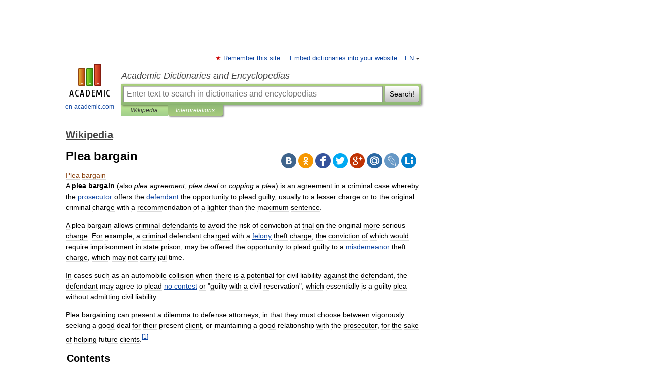

--- FILE ---
content_type: text/html; charset=UTF-8
request_url: https://en-academic.com/dic.nsf/enwiki/14247
body_size: 22330
content:
<!DOCTYPE html>
<html lang="en">
<head>


	<meta http-equiv="Content-Type" content="text/html; charset=utf-8" />
	<title>Plea bargain</title>
	<meta name="Description" content="A plea bargain (also plea agreement, plea deal or copping a plea) is an agreement in a criminal case whereby the prosecutor offers the defendant the opportunity to plead guilty, usually to a lesser charge or to the original criminal charge with a" />
	<!-- type: desktop C: ru  -->
	<meta name="Keywords" content="Plea bargain" />

 
	<!--[if IE]>
	<meta http-equiv="cleartype" content="on" />
	<meta http-equiv="msthemecompatible" content="no"/>
	<![endif]-->

	<meta name="viewport" content="width=device-width, initial-scale=1, minimum-scale=1">

	
	<meta name="rating" content="mature" />
    <meta http-equiv='x-dns-prefetch-control' content='on'>
    <link rel="dns-prefetch" href="https://ajax.googleapis.com">
    <link rel="dns-prefetch" href="https://www.googletagservices.com">
    <link rel="dns-prefetch" href="https://www.google-analytics.com">
    <link rel="dns-prefetch" href="https://pagead2.googlesyndication.com">
    <link rel="dns-prefetch" href="https://ajax.googleapis.com">
    <link rel="dns-prefetch" href="https://an.yandex.ru">
    <link rel="dns-prefetch" href="https://mc.yandex.ru">

    <link rel="preload" href="/images/Logo_en.png"   as="image" >
    <link rel="preload" href="/images/Logo_h_en.png" as="image" >

	<meta property="og:title" content="Plea bargain" />
	<meta property="og:type" content="article" />
	<meta property="og:url" content="https://en-academic.com/dic.nsf/enwiki/14247" />
	<meta property="og:image" content="https://en-academic.com/images/Logo_social_en.png?3" />
	<meta property="og:description" content="A plea bargain (also plea agreement, plea deal or copping a plea) is an agreement in a criminal case whereby the prosecutor offers the defendant the opportunity to plead guilty, usually to a lesser charge or to the original criminal charge with a" />
	<meta property="og:site_name" content="Academic Dictionaries and Encyclopedias" />
	<link rel="search" type="application/opensearchdescription+xml" title="Academic Dictionaries and Encyclopedias" href="//en-academic.com/dicsearch.xml" />
	<meta name="ROBOTS" content="ALL" />
	<link rel="next" href="https://en-academic.com/dic.nsf/enwiki/14248" />
	<link rel="prev" href="https://en-academic.com/dic.nsf/enwiki/14246" />
	<link rel="TOC" href="https://en-academic.com/contents.nsf/enwiki/" />
	<link rel="index" href="https://en-academic.com/contents.nsf/enwiki/" />
	<link rel="contents" href="https://en-academic.com/contents.nsf/enwiki/" />
	<link rel="canonical" href="https://en-academic.com/dic.nsf/enwiki/14247" />

<!-- d/t desktop  -->

<!-- script async="async" src="https://www.googletagservices.com/tag/js/gpt.js"></script  -->
<script async="async" src="https://securepubads.g.doubleclick.net/tag/js/gpt.js"></script>

<script async type="text/javascript" src="//s.luxcdn.com/t/229742/360_light.js"></script>





<!-- +++++ ab_flag=1 fa_flag=2 +++++ -->

<style type="text/css">
div.hidden,#sharemenu,div.autosuggest,#contextmenu,#ad_top,#ad_bottom,#ad_right,#ad_top2,#restrictions,#footer ul + div,#TerminsNavigationBar,#top-menu,#lang,#search-tabs,#search-box .translate-lang,#translate-arrow,#dic-query,#logo img.h,#t-direction-head,#langbar,.smm{display:none}p,ul{list-style-type:none;margin:0 0 15px}ul li{margin-bottom:6px}.content ul{list-style-type:disc}*{padding:0;margin:0}html,body{height:100%}body{padding:0;margin:0;color:#000;font:14px Helvetica,Arial,Tahoma,sans-serif;background:#fff;line-height:1.5em}a{color:#0d44a0;text-decoration:none}h1{font-size:24px;margin:0 0 18px}h2{font-size:20px;margin:0 0 14px}h3{font-size:16px;margin:0 0 10px}h1 a,h2 a{color:#454545!important}#page{margin:0 auto}#page{min-height:100%;position:relative;padding-top:105px}#page{width:720px;padding-right:330px}* html #page{height:100%}#header{position:relative;height:122px}#logo{float:left;margin-top:21px;width:125px}#logo a.img{width:90px;margin:0 0 0 16px}#logo a.img.logo-en{margin-left:13px}#logo a{display:block;font-size:12px;text-align:center;word-break:break-all}#site-title{padding-top:35px;margin:0 0 5px 135px}#site-title a{color:#000;font-size:18px;font-style:italic;display:block;font-weight:400}#search-box{margin-left:135px;border-top-right-radius:3px;border-bottom-right-radius:3px;padding:4px;position:relative;background:#abcf7e;min-height:33px}#search-box.dic{background:#896744}#search-box table{border-spacing:0;border-collapse:collapse;width:100%}#search-box table td{padding:0;vertical-align:middle}#search-box table td:first-child{padding-right:3px}#search-box table td:last-child{width:1px}#search-query,#dic-query,.translate-lang{padding:6px;font-size:16px;height:18px;border:1px solid #949494;width:100%;box-sizing:border-box;height:32px;float:none;margin:0;background:white;float:left;border-radius:0!important}#search-button{width:70px;height:32px;text-align:center;border:1px solid #7a8e69;border-radius:3px;background:#e0e0e0}#search-tabs{display:block;margin:0 15px 0 135px;padding:0;list-style-type:none}#search-tabs li{float:left;min-width:70px;max-width:140px;padding:0 15px;height:23px;line-height:23px;background:#bde693;text-align:center;margin-right:1px}#search-box.dic + #search-tabs li{background:#C9A784}#search-tabs li:last-child{border-bottom-right-radius:3px}#search-tabs li a{color:#353535;font-style:italic;font-size:12px;display:block;white-space:nowrap;text-overflow:ellipsis;overflow:hidden}#search-tabs li.active{height:22px;line-height:23px;position:relative;background:#abcf7e;border-bottom-left-radius:3px;border-bottom-right-radius:3px}#search-box.dic + #search-tabs li.active{background:#896744}#search-tabs li.active a{color:white}#content{clear:both;margin:30px 0;padding-left:15px}#content a{text-decoration:underline}#content .breadcrumb{margin-bottom:20px}#search_sublinks,#search_links{margin-bottom:8px;margin-left:-8px}#search_sublinks a,#search_links a{padding:3px 8px 1px;border-radius:2px}#search_sublinks a.active,#search_links a.active{color:#000 !important;background:#bde693;text-decoration:none!important}.term{color:saddlebrown}@media(max-width:767px){.hideForMobile{display:none}#header{height:auto}#page{padding:5px;width:auto}#logo{float:none;width:144px;text-align:left;margin:0;padding-top:5px}#logo a{height:44px;overflow:hidden;text-align:left}#logo img.h{display:initial;width:144px;height:44px}#logo img.v{display:none}#site-title{padding:0;margin:10px 0 5px}#search-box,#search-tabs{clear:both;margin:0;width:auto;padding:4px}#search-box.translate #search-query{width:100%;margin-bottom:4px}#search-box.translate #td-search{overflow:visible;display:table-cell}ul#search-tabs{white-space:nowrap;margin-top:5px;overflow-x:auto;overflow-y:hidden}ul#search-tabs li,ul#search-tabs li.active{background:none!important;box-shadow:none;min-width:0;padding:0 5px;float:none;display:inline-block}ul#search-tabs li a{border-bottom:1px dashed green;font-style:normal;color:green;font-size:16px}ul#search-tabs li.active a{color:black;border-bottom-color:white;font-weight:700}ul#search-tabs li a:hover,ul#search-tabs li.active a:hover{color:black}#content{margin:15px 0}.h250{height:280px;max-height:280px;overflow:hidden;margin:25px 0 25px 0}
}</style>

	<link rel="shortcut icon" href="https://en-academic.com/favicon.ico" type="image/x-icon" sizes="16x16" />
	<link rel="shortcut icon" href="https://en-academic.com/images/icon.ico" type="image/x-icon" sizes="32x32" />
    <link rel="shortcut icon" href="https://en-academic.com/images/icon.ico" type="image/x-icon" sizes="48x48" />
    
    <link rel="icon" type="image/png" sizes="16x16" href="/images/Logo_16x16_transparent.png" />
    <link rel="icon" type="image/png" sizes="32x32" href="/images/Logo_32x32_transparent.png" />
    <link rel="icon" type="image/png" sizes="48x48" href="/images/Logo_48x48_transparent.png" />
    <link rel="icon" type="image/png" sizes="64x64" href="/images/Logo_64x64_transparent.png" />
    <link rel="icon" type="image/png" sizes="128x128" href="/images/Logo_128x128_transparent.png" />

    <link rel="apple-touch-icon" sizes="57x57"   href="/images/apple-touch-icon-57x57.png" />
    <link rel="apple-touch-icon" sizes="60x60"   href="/images/apple-touch-icon-60x60.png" />
    <link rel="apple-touch-icon" sizes="72x72"   href="/images/apple-touch-icon-72x72.png" />
    <link rel="apple-touch-icon" sizes="76x76"   href="/images/apple-touch-icon-76x76.png" />
    <link rel="apple-touch-icon" sizes="114x114" href="/images/apple-touch-icon-114x114.png" />
    <link rel="apple-touch-icon" sizes="120x120" href="/images/apple-touch-icon-120x120.png" />
  
    <!-- link rel="mask-icon" href="/images/safari-pinned-tab.svg" color="#5bbad5" -->
    <meta name="msapplication-TileColor" content="#00aba9" />
    <meta name="msapplication-config" content="/images/browserconfig.xml" />
    <meta name="theme-color" content="#ffffff" />

    <meta name="apple-mobile-web-app-capable" content="yes" />
    <meta name="apple-mobile-web-app-status-bar-style" content="black /">


<script type="text/javascript">
  (function(i,s,o,g,r,a,m){i['GoogleAnalyticsObject']=r;i[r]=i[r]||function(){
  (i[r].q=i[r].q||[]).push(arguments)},i[r].l=1*new Date();a=s.createElement(o),
  m=s.getElementsByTagName(o)[0];a.async=1;a.src=g;m.parentNode.insertBefore(a,m)
  })(window,document,'script','//www.google-analytics.com/analytics.js','ga');

  ga('create', 'UA-2754246-1', 'auto');
  ga('require', 'displayfeatures');

  ga('set', 'dimension1', 'Общая информация');
  ga('set', 'dimension2', 'article');
  ga('set', 'dimension3', '0');

  ga('send', 'pageview');

</script>


<script type="text/javascript">
	if(typeof(console) == 'undefined' ) console = {};
	if(typeof(console.log) == 'undefined' ) console.log = function(){};
	if(typeof(console.warn) == 'undefined' ) console.warn = function(){};
	if(typeof(console.error) == 'undefined' ) console.error = function(){};
	if(typeof(console.time) == 'undefined' ) console.time = function(){};
	if(typeof(console.timeEnd) == 'undefined' ) console.timeEnd = function(){};
	Academic = {};
	Academic.sUserLanguage = 'en';
	Academic.sDomainURL = 'https://en-academic.com/dic.nsf/enwiki/';
	Academic.sMainDomainURL = '//dic.academic.ru/';
	Academic.sTranslateDomainURL = '//translate.en-academic.com/';
	Academic.deviceType = 'desktop';
		Academic.sDictionaryId = 'enwiki';
		Academic.Lang = {};
	Academic.Lang.sTermNotFound = 'The term wasn\'t found'; 
</script>


<!--  Вариокуб -->
<script type="text/javascript">
    (function(e, x, pe, r, i, me, nt){
    e[i]=e[i]||function(){(e[i].a=e[i].a||[]).push(arguments)},
    me=x.createElement(pe),me.async=1,me.src=r,nt=x.getElementsByTagName(pe)[0],me.addEventListener("error",function(){function cb(t){t=t[t.length-1],"function"==typeof t&&t({flags:{}})};Array.isArray(e[i].a)&&e[i].a.forEach(cb);e[i]=function(){cb(arguments)}}),nt.parentNode.insertBefore(me,nt)})
    (window, document, "script", "https://abt.s3.yandex.net/expjs/latest/exp.js", "ymab");

    ymab("metrika.70309897", "init"/*, {clientFeatures}, {callback}*/);
    ymab("metrika.70309897", "setConfig", {enableSetYmUid: true});
</script>





</head>
<body>

<div id="ad_top">
<!-- top bnr -->
<div class="banner" style="max-height: 90px; overflow: hidden; display: inline-block;">


<div class="EAC_ATF_970"></div>

</div> <!-- top banner  -->




</div>
	<div id="page"  >








			<div id="header">
				<div id="logo">
					<a href="//en-academic.com">
						<img src="//en-academic.com/images/Logo_en.png" class="v" alt="en-academic.com" width="88" height="68" />
						<img src="//en-academic.com/images/Logo_h_en.png" class="h" alt="en-academic.com" width="144" height="44" />
						<br />
						en-academic.com					</a>
				</div>
					<ul id="top-menu">
						<li id="lang">
							<a href="#" class="link">EN</a>

							<ul id="lang-menu">

							<li><a href="//dic.academic.ru">RU</a></li>
<li><a href="//de-academic.com">DE</a></li>
<li><a href="//es-academic.com">ES</a></li>
<li><a href="//fr-academic.com">FR</a></li>
							</ul>
						</li>
						<!--li><a class="android" href="//dic.academic.ru/android.php">Android версия</a></li-->
						<!--li><a class="apple" href="//dic.academic.ru/apple.php">iPhone/iPad версия</a></li-->
						<li><a class="add-fav link" href="#" onClick="add_favorite(this);">Remember this site</a></li>
						<li><a href="//partners.academic.ru/partner_proposal.php" target="_blank">Embed dictionaries into your website</a></li>
						<!--li><a href="#">Forum</a></li-->
					</ul>
					<h2 id="site-title">
						<a href="//en-academic.com">Academic Dictionaries and Encyclopedias</a>
					</h2>

					<div id="search-box">
						<form action="/searchall.php" method="get" name="formSearch">

<table><tr><td id="td-search">

							<input type="text" name="SWord" id="search-query" required
							value=""
							title="Enter text to search in dictionaries and encyclopedias" placeholder="Enter text to search in dictionaries and encyclopedias"
							autocomplete="off">


<div class="translate-lang">
	<select name="from" id="translateFrom">
				<option value="xx">Все языки</option><option value="ru">Русский</option><option value="en" selected>Английский</option><option value="fr">Французский</option><option value="de">Немецкий</option><option value="es">Испанский</option><option disabled>────────</option><option value="gw">Alsatian</option><option value="al">Altaic</option><option value="ar">Arabic</option><option value="an">Aragonese</option><option value="hy">Armenian</option><option value="rp">Aromanian</option><option value="at">Asturian</option><option value="ay">Aymara</option><option value="az">Azerbaijani</option><option value="bb">Bagobo</option><option value="ba">Bashkir</option><option value="eu">Basque</option><option value="be">Belarusian</option><option value="bg">Bulgarian</option><option value="bu">Buryat</option><option value="ca">Catalan</option><option value="ce">Chechen</option><option value="ck">Cherokee</option><option value="cn">Cheyenne</option><option value="zh">Chinese</option><option value="cv">Chuvash</option><option value="ke">Circassian</option><option value="cr">Cree</option><option value="ct">Crimean Tatar language</option><option value="hr">Croatian</option><option value="cs">Czech</option><option value="da">Danish</option><option value="dl">Dolgan</option><option value="nl">Dutch</option><option value="mv">Erzya</option><option value="eo">Esperanto</option><option value="et">Estonian</option><option value="ev">Evenki</option><option value="fo">Faroese</option><option value="fi">Finnish</option><option value="ka">Georgian</option><option value="el">Greek</option><option value="gn">Guaraní</option><option value="ht">Haitian</option><option value="he">Hebrew</option><option value="hi">Hindi</option><option value="hs">Hornjoserbska</option><option value="hu">Hungarian</option><option value="is">Icelandic</option><option value="uu">Idioma urrumano</option><option value="id">Indonesian</option><option value="in">Ingush</option><option value="ik">Inupiaq</option><option value="ga">Irish</option><option value="it">Italian</option><option value="ja">Japanese</option><option value="kb">Kabyle</option><option value="kc">Karachay</option><option value="kk">Kazakh</option><option value="km">Khmer</option><option value="go">Klingon</option><option value="kv">Komi</option><option value="mm">Komi</option><option value="ko">Korean</option><option value="kp">Kumyk</option><option value="ku">Kurdish</option><option value="ky">Kyrgyz</option><option value="ld">Ladino</option><option value="la">Latin</option><option value="lv">Latvian</option><option value="ln">Lingala</option><option value="lt">Lithuanian</option><option value="jb">Lojban</option><option value="lb">Luxembourgish</option><option value="mk">Macedonian</option><option value="ms">Malay</option><option value="ma">Manchu</option><option value="mi">Māori</option><option value="mj">Mari</option><option value="mu">Maya</option><option value="mf">Moksha</option><option value="mn">Mongolian</option><option value="mc">Mycenaean</option><option value="nu">Nahuatl</option><option value="og">Nogai</option><option value="se">Northern Sami</option><option value="no">Norwegian</option><option value="cu">Old Church Slavonic</option><option value="pr">Old Russian</option><option value="oa">Orok</option><option value="os">Ossetian</option><option value="ot">Ottoman Turkish</option><option value="pi">Pāli</option><option value="pa">Panjabi</option><option value="pm">Papiamento</option><option value="fa">Persian</option><option value="pl">Polish</option><option value="pt">Portuguese</option><option value="qu">Quechua</option><option value="qy">Quenya</option><option value="ro">Romanian, Moldavian</option><option value="sa">Sanskrit</option><option value="gd">Scottish Gaelic</option><option value="sr">Serbian</option><option value="cj">Shor</option><option value="sz">Silesian</option><option value="sk">Slovak</option><option value="sl">Slovene</option><option value="sx">Sumerian</option><option value="sw">Swahili</option><option value="sv">Swedish</option><option value="tl">Tagalog</option><option value="tg">Tajik</option><option value="tt">Tatar</option><option value="th">Thai</option><option value="bo">Tibetan Standard</option><option value="tf">Tofalar</option><option value="tr">Turkish</option><option value="tk">Turkmen</option><option value="tv">Tuvan</option><option value="tw">Twi</option><option value="ud">Udmurt</option><option value="ug">Uighur</option><option value="uk">Ukrainian</option><option value="ur">Urdu</option><option value="uz">Uzbek</option><option value="vp">Veps</option><option value="vi">Vietnamese</option><option value="wr">Waray</option><option value="cy">Welsh</option><option value="sh">Yakut</option><option value="yi">Yiddish</option><option value="yo">Yoruba</option><option value="ya">Yupik</option>	</select>
</div>
<div id="translate-arrow"><a>&nbsp;</a></div>
<div class="translate-lang">
	<select name="to" id="translateOf">
				<option value="xx" selected>Все языки</option><option value="ru">Русский</option><option value="en">Английский</option><option value="fr">Французский</option><option value="de">Немецкий</option><option value="es">Испанский</option><option disabled>────────</option><option value="af">Afrikaans</option><option value="sq">Albanian</option><option value="ar">Arabic</option><option value="hy">Armenian</option><option value="az">Azerbaijani</option><option value="eu">Basque</option><option value="bg">Bulgarian</option><option value="ca">Catalan</option><option value="ch">Chamorro</option><option value="ck">Cherokee</option><option value="zh">Chinese</option><option value="cv">Chuvash</option><option value="hr">Croatian</option><option value="cs">Czech</option><option value="da">Danish</option><option value="nl">Dutch</option><option value="mv">Erzya</option><option value="et">Estonian</option><option value="fo">Faroese</option><option value="fi">Finnish</option><option value="ka">Georgian</option><option value="el">Greek</option><option value="ht">Haitian</option><option value="he">Hebrew</option><option value="hi">Hindi</option><option value="hu">Hungarian</option><option value="is">Icelandic</option><option value="id">Indonesian</option><option value="ga">Irish</option><option value="it">Italian</option><option value="ja">Japanese</option><option value="kk">Kazakh</option><option value="go">Klingon</option><option value="ko">Korean</option><option value="ku">Kurdish</option><option value="la">Latin</option><option value="lv">Latvian</option><option value="lt">Lithuanian</option><option value="mk">Macedonian</option><option value="ms">Malay</option><option value="mt">Maltese</option><option value="mi">Māori</option><option value="mj">Mari</option><option value="mf">Moksha</option><option value="mn">Mongolian</option><option value="no">Norwegian</option><option value="cu">Old Church Slavonic</option><option value="pr">Old Russian</option><option value="pi">Pāli</option><option value="pm">Papiamento</option><option value="fa">Persian</option><option value="pl">Polish</option><option value="pt">Portuguese</option><option value="qy">Quenya</option><option value="ro">Romanian, Moldavian</option><option value="sr">Serbian</option><option value="sk">Slovak</option><option value="sl">Slovene</option><option value="sw">Swahili</option><option value="sv">Swedish</option><option value="tl">Tagalog</option><option value="ta">Tamil</option><option value="tt">Tatar</option><option value="th">Thai</option><option value="tr">Turkish</option><option value="ud">Udmurt</option><option value="ug">Uighur</option><option value="uk">Ukrainian</option><option value="ur">Urdu</option><option value="vi">Vietnamese</option><option value="yo">Yoruba</option>	</select>
</div>
<input type="hidden" name="did" id="did-field" value="enwiki" />
<input type="hidden" id="search-type" name="stype" value="" />

</td><td>

							<button id="search-button">Search!</button>

</td></tr></table>

						</form>

						<input type="text" name="dic_query" id="dic-query"
						title="interactive contents" placeholder="interactive contents"
						autocomplete="off" >


					</div>
				  <ul id="search-tabs">
    <li data-search-type="-1" id="thisdic" ><a href="#" onclick="return false;">Wikipedia</a></li>
    <li data-search-type="0" id="interpretations" class="active"><a href="#" onclick="return false;">Interpretations</a></li>
  </ul>
				</div>

	
<div id="ad_top2"></div>	
			<div id="content">

  
  				<div itemscope itemtype="http://data-vocabulary.org/Breadcrumb" style="clear: both;">
  				<h2 class="breadcrumb"><a href="/contents.nsf/enwiki/" itemprop="url"><span itemprop="title">Wikipedia</span></a>
  				</h2>
  				</div>
  				<div class="content" id="selectable-content">
  					<div class="title" id="TerminTitle"> <!-- ID нужен для того, чтобы спозиционировать Pluso -->
  						<h1>Plea bargain</h1>
  
  </div><div id="search_links">  					</div>
  
  <ul class="smm">
  <li class="vk"><a onClick="share('vk'); return false;" href="#"></a></li>
  <li class="ok"><a onClick="share('ok'); return false;" href="#"></a></li>
  <li class="fb"><a onClick="share('fb'); return false;" href="#"></a></li>
  <li class="tw"><a onClick="share('tw'); return false;" href="#"></a></li>
  <li class="gplus"><a onClick="share('g+'); return false;" href="#"></a></li>
  <li class="mailru"><a onClick="share('mail.ru'); return false;" href="#"></a></li>
  <li class="lj"><a onClick="share('lj'); return false;" href="#"></a></li>
  <li class="li"><a onClick="share('li'); return false;" href="#"></a></li>
</ul>
<div id="article"><dl>
<div itemscope itemtype="http://webmaster.yandex.ru/vocabularies/enc-article.xml">

               <dt itemprop="title" class="term" lang="en">Plea bargain</dt>

               <dd itemprop="content" class="descript" lang="en">
			
			
						
						
			
			
								
								
				
				
																
								
				<div lang="en" dir="ltr" class="mw-content-ltr"><p>A <b>plea bargain</b> (also <i>plea agreement</i>, <i>plea deal</i> or <i>copping a plea</i>) is an agreement in a criminal case whereby the <a href="247850">prosecutor</a> offers the <a href="5170">defendant</a> the opportunity to plead guilty, usually to a lesser charge or to the original criminal charge with a recommendation of a lighter than the maximum sentence.</p>
<p>A plea bargain allows criminal defendants to avoid the risk of conviction at trial on the original more serious charge. For example, a criminal defendant charged with a <a href="6683">felony</a> theft charge, the conviction of which would require imprisonment in state prison, may be offered the opportunity to plead guilty to a <a href="12492">misdemeanor</a> theft charge, which may not carry jail time.</p>
<p>In cases such as an automobile collision when there is a potential for civil liability against the defendant, the defendant may agree to plead <a href="13236">no contest</a> or "guilty with a civil reservation", which essentially is a guilty plea without admitting civil liability.</p>
<p>Plea bargaining can present a dilemma to defense attorneys, in that they must choose between vigorously seeking a good deal for their present client, or maintaining a good relationship with the prosecutor, for the sake of helping future clients.<sup id="cite_ref-0" class="reference"><a href="#cite_note-0"><span>[</span>1<span>]</span></a></sup></p>
<table id="toc" class="toc">
<tr>
<td style="text-align: left;">
<div id="toctitle">
<h2>Contents</h2>
</div>
<ul>
<li class="toclevel-1 tocsection-1"><a href="#Types"><span class="tocnumber">1</span> <span class="toctext">Types</span></a></li>
<li class="toclevel-1 tocsection-2"><a href="#Controversy"><span class="tocnumber">2</span> <span class="toctext">Controversy</span></a></li>
<li class="toclevel-1 tocsection-3"><a href="#Usage_in_common_law_countries"><span class="tocnumber">3</span> <span class="toctext">Usage in common law countries</span></a>
<ul>
<li class="toclevel-2 tocsection-4"><a href="#United_States"><span class="tocnumber">3.1</span> <span class="toctext">United States</span></a></li>
<li class="toclevel-2 tocsection-5"><a href="#Canada"><span class="tocnumber">3.2</span> <span class="toctext">Canada</span></a></li>
<li class="toclevel-2 tocsection-6"><a href="#India"><span class="tocnumber">3.3</span> <span class="toctext">India</span></a></li>
<li class="toclevel-2 tocsection-7"><a href="#Pakistan"><span class="tocnumber">3.4</span> <span class="toctext">Pakistan</span></a></li>
<li class="toclevel-2 tocsection-8"><a href="#Other_common_law_jurisdictions"><span class="tocnumber">3.5</span> <span class="toctext">Other common law jurisdictions</span></a></li>
</ul>
</li>
<li class="toclevel-1 tocsection-9"><a href="#Use_in_civil_law_countries"><span class="tocnumber">4</span> <span class="toctext">Use in civil law countries</span></a>
<ul>
<li class="toclevel-2 tocsection-10"><a href="#Central_African_Republic"><span class="tocnumber">4.1</span> <span class="toctext">Central African Republic</span></a></li>
<li class="toclevel-2 tocsection-11"><a href="#Estonia"><span class="tocnumber">4.2</span> <span class="toctext">Estonia</span></a></li>
<li class="toclevel-2 tocsection-12"><a href="#France"><span class="tocnumber">4.3</span> <span class="toctext">France</span></a></li>
<li class="toclevel-2 tocsection-13"><a href="#Georgia"><span class="tocnumber">4.4</span> <span class="toctext">Georgia</span></a></li>
<li class="toclevel-2 tocsection-14"><a href="#Germany"><span class="tocnumber">4.5</span> <span class="toctext">Germany</span></a></li>
<li class="toclevel-2 tocsection-15"><a href="#Italy"><span class="tocnumber">4.6</span> <span class="toctext">Italy</span></a></li>
<li class="toclevel-2 tocsection-16"><a href="#Poland"><span class="tocnumber">4.7</span> <span class="toctext">Poland</span></a></li>
</ul>
</li>
<li class="toclevel-1 tocsection-17"><a href="#References"><span class="tocnumber">5</span> <span class="toctext">References</span></a></li>
<li class="toclevel-1 tocsection-18"><a href="#External_links"><span class="tocnumber">6</span> <span class="toctext">External links</span></a></li>
</ul>
</td>
</tr>
</table>
<h2> <span class="mw-headline" id="Types">Types</span></h2>
<p>In <b>charge bargaining</b>, defendants plead guilty to a less serious crime than the original charge. In <b>count bargaining</b>, they plead guilty to a subset of multiple original charges. In <b>sentence bargaining</b>, they plead guilty agreeing in advance what sentence will be given; however, this sentence can still be denied by the judge. In <b>fact bargaining</b>, defendants plead guilty pursuant to an agreement in which the prosecutor stipulates to certain facts that will affect how the defendant is punished under the sentencing guidelines.</p>
<h2> <span class="mw-headline" id="Controversy">Controversy</span></h2>
<p>Plea bargaining is criticized, particularly outside the United States, on the grounds that its close relationship with rewards, threats and coercion potentially endangers the correct legal outcome.<sup id="cite_ref-1" class="reference"><a href="#cite_note-1"><span>[</span>2<span>]</span></a></sup> Coercive plea bargaining has been criticized on the grounds that it infringes an individual's rights under Article 8 of the <a href="5762">European Convention on Human Rights</a>, incorporated in the UK's <a href="342914">Human Rights Act 1998</a>.<sup id="cite_ref-2" class="reference"><a href="#cite_note-2"><span>[</span>3<span>]</span></a></sup></p>
<p>In the 1991 book <i>Presumed Guilty: When Innocent People Are Wrongly Convicted</i>, author Martin Yant discusses the use of coercion in plea bargaining. (p.&#160;172)</p>
<blockquote>
<p>Even when the charges are more serious, prosecutors often can still bluff defense attorneys and their clients into pleading guilty to a lesser offense. As a result, people who might have been acquitted because of lack of evidence, but also who are in fact truly innocent, will often plead guilty to the charge. Why? In a word, fear. And the more numerous and serious the charges, studies have shown, the greater the fear. That explains why prosecutors sometimes seem to file every charge imaginable against defendants.</p>
</blockquote>
<p>The theoretical work based on the <a href="27906">prisoner's dilemma</a> is one reason that, in many countries, plea bargaining is forbidden. Often, precisely the prisoner's dilemma scenario applies: it is in the interest of both suspects to confess and testify against the other suspect, irrespective of the innocence of the accused. Arguably, the worst case is when only one party is guilty: here, the innocent one is unlikely to confess, while the guilty one is likely to confess and testify against the innocent.</p>
<p>Another argument against plea bargaining is that it may not actually reduce the costs of administering justice. For example, if a prosecutor has only a 25% chance of winning his case and sending the defendant away to prison for 10 years, he may make a plea agreement for a sentence of one year; but if plea bargaining is unavailable, a prosecutor may drop the case completely.<sup id="cite_ref-3" class="reference"><a href="#cite_note-3"><span>[</span>4<span>]</span></a></sup></p>
<p>Agency problems sometimes arise in plea bargaining in that although the prosecutor represents the people and the defense attorney represents the defendant, these agents' goals may be far from congruent with those of their principals. Moreover, prosecutors and defense attorneys often view each other as colleagues and generally wish to maintain good relations with one another. A defense attorney often receives a flat fee or in any event will not receive enough additional money if he goes to trial to cover the costs of doing so; this can create an incentive to plea bargain, even at the expense of the defense attorney's client's interests.</p>
<p>On the other hand, the prosecutor may wish to maintain a high <a href="11576181">conviction rate</a> and avoid losing high-profile trials; thus, settling a case by plea bargain may further his interests, even if the resulting sentence would not effectively deter crime.<sup id="cite_ref-4" class="reference"><a href="#cite_note-4"><span>[</span>5<span>]</span></a></sup></p>
<p>Plea bargaining has been defended as a voluntary exchange that leaves both parties better off, in that defendants have many procedural and substantive rights, but by pleading guilty, defendants sell these rights to the prosecutor, receiving concessions that they esteem more highly than the rights surrendered.<sup id="cite_ref-5" class="reference"><a href="#cite_note-5"><span>[</span>6<span>]</span></a></sup> It has been argued that plea bargaining benefits society by ensuring that the guilty are not acquitted.<sup id="cite_ref-6" class="reference"><a href="#cite_note-6"><span>[</span>7<span>]</span></a></sup></p>
<h2> <span class="mw-headline" id="Usage_in_common_law_countries">Usage in common law countries</span></h2>
<h3> <span class="mw-headline" id="United_States">United States</span></h3>
<div class="rellink relarticle mainarticle">Main article: Plea bargaining in the United States</div>
<p>Plea bargaining is a significant part of the criminal justice system in the United States; the vast majority (roughly 90%)<sup id="cite_ref-7" class="reference"><a href="#cite_note-7"><span>[</span>8<span>]</span></a></sup> of criminal cases in the United States are settled by plea bargain rather than by a <a href="9840">jury trial</a>.<sup id="cite_ref-8" class="reference"><a href="#cite_note-8"><span>[</span>9<span>]</span></a></sup><sup id="cite_ref-9" class="reference"><a href="#cite_note-9"><span>[</span>10<span>]</span></a></sup> Plea bargains are subject to the approval of the court, and different States and jurisdictions have different rules. The <a href="618729">Federal Sentencing Guidelines</a> are followed in federal cases and have been created to ensure a standard of uniformity in all cases decided in the federal courts. A two- or three-level offense level reduction is usually available for those who accept responsibility by not holding the prosecution to the burden of proving its case; this usually amounts to a complete sentence reduction.<sup id="cite_ref-10" class="reference"><a href="#cite_note-10"><span>[</span>11<span>]</span></a></sup></p>
<p>The <a href="1294521">Federal Rules of Criminal Procedure</a> provide for two main types of plea agreements. An 11(c)(1)(B) agreement does not bind the court; the prosecutor's recommendation is merely advisory, and the defendant cannot withdraw his plea if the court decides to impose a sentence other than what was stipulated in the agreement. An 11(c)(1)(C) agreement, however, binds the court once the court accepts the agreement. When such an agreement is proposed, the court can reject it if it disagrees with the proposed sentence, in which case the defendant has an opportunity to withdraw his plea.<sup id="cite_ref-11" class="reference"><a href="#cite_note-11"><span>[</span>12<span>]</span></a></sup></p>
<p>Plea bargains are so common in the <a href="4792937">Superior Courts of California</a> that the <a href="9958328">Judicial Council of California</a> has published an optional seven-page form (containing all mandatory advisements required by federal and state law) to help prosecutors and defense attorneys reduce such bargains into written plea agreements.<sup id="cite_ref-12" class="reference"><a href="#cite_note-12"><span>[</span>13<span>]</span></a></sup></p>
<p>Several features of the American justice system tend to promote plea bargaining. The adversarial nature of the system puts judges in a passive role, in which they have independent access to information with which to assess the strength of the case against the defendant. The parties thus can control the outcome of the case by exercising their rights or bargaining them away.</p>
<p>The lack of <a href="11569819">compulsory prosecution</a> also gives prosecutors greater discretion as well as the inability of crime victims to mount a <a href="8337994">private prosecution</a> and their limited ability to influence plea agreements.<sup id="cite_ref-13" class="reference"><a href="#cite_note-13"><span>[</span>14<span>]</span></a></sup></p>
<h3> <span class="mw-headline" id="Canada">Canada</span></h3>
<p>In <a href="2489574">Canada</a>, the courts always have the final say with regards to sentencing. Nevertheless, plea bargaining has become an accepted part of the criminal justice system although judges and Crown attorneys are often reluctant to refer to it as such. In most Canadian criminal proceedings, the Crown has the ability to recommend a lighter sentence than it would seek following a guilty verdict in exchange for a guilty plea.</p>
<p>Like other common law jurisdictions, the Crown can also agree to withdraw some charges against the defendant in exchange for a guilty plea. This has become standard procedure for certain offences such as impaired driving. Note that in the case of <a href="530119">hybrid offences</a>, the Crown must make a binding decision as to whether to proceed summarily or <a href="9079">by indictment</a> prior to the defendant making his or her plea. If the Crown elects to proceed summarily and the defendant then pleads not guilty, the Crown cannot change its election. Therefore, the Crown is not in a position to offer to proceed summarily in exchange for a guilty plea.</p>
<p>Canadian judges are not bound by the Crown's sentencing recommendations and could impose harsher penalties. Therefore, the Crown and the defence will often make a <i>joint submission</i> where they will both recommend the same sentence, or (much more commonly) a relatively narrow range (with the Crown arguing for a sentence at the upper end of the range and the defence arguing for a sentence at the lower end) so as to maintain the visibility of the judge's ability to exercise discretion.</p>
<p>Judges are not bound to impose a sentence within the range of a joint submission, and a judge's disregard for a joint submission is not in itself grounds for the sentence to be altered on appeal. However, if a judge routinely disregards joint submissions, that judge would compromise the ability of the Crown to offer meaningful incentives for defendants to plead guilty. Defence lawyers would become reluctant to enter into joint submissions if they were thought to be of little value with a particular judge, which would thus result in otherwise avoidable trials.<sup id="cite_ref-14" class="reference"><a href="#cite_note-14"><span>[</span>15<span>]</span></a></sup></p>
<p>For these reasons, Canadian judges will normally impose a sentence within the range of any joint submission. <sup id="cite_ref-15" class="reference"><a href="#cite_note-15"><span>[</span>16<span>]</span></a></sup></p>
<h3> <span class="mw-headline" id="India">India</span></h3>
<p>Plea bargaining was introduced in India by Criminal Law (Amendment) Act, 2005, which amended the Code of Criminal Procedure and introduced a new chapter VXXIII (A) in the code, enforceable from January 11, 2006, which affects cases in which the maximum punishment is imprisonment for 7 years; however, offenses affecting the socio-economic condition of the country and offenses committed against a woman or a child below 14 are excluded.</p>
<h3> <span class="mw-headline" id="Pakistan">Pakistan</span></h3>
<p>Plea bargain as a formal legal provision was introduced in <a href="14083">Pakistan</a> by the National Accountability Ordinance 1999, an anti-corruption law. A special feature of this plea bargain is that the accused applies for it, accepting guilt, and offers to return the proceeds of corruption as determined by investigators/prosecutors. After an endorsement by the Chairman National Accountability Bureau, the request is presented before the court, which decides whether it should be accepted or not. If the request for plea bargain is accepted by the court, the accused stands convicted but neither is sentenced if in trial nor undergoes any sentence previously pronounced by a lower court if in appeal. The accused is disqualified to take part in elections, hold any public office, or obtain a loan from any bank; the accused is also dismissed from service if a government official.</p>
<p>In other cases, formal plea bargains in Pakistan are limited, but the prosecutor has the authority to drop a case or a charge in a case and, in practice, often does so, in return for a defendant pleading guilty on some lesser charge. No bargaining takes place over the penalty, which is the court's sole privilege.</p>
<h3> <span class="mw-headline" id="Other_common_law_jurisdictions">Other common law jurisdictions</span></h3>
<p>In some common law jurisdictions, such as <a href="167479">England and Wales</a> and the Australian state of <a href="2301174">Victoria</a>, plea bargaining is permitted only to the extent that the prosecutors and the defense can agree that the defendant will plead guilty to some charges and the prosecutor will drop the remainder. The courts in these jurisdictions have made it plain that they will always decide what the appropriate penalty is to be. No bargaining takes place over the penalty.</p>
<p>In the case of <a href="530119">hybrid offences</a> in England and Wales, the decision whether to deal with a case in Magistrates Court or Crown Court is not made by magistrates until after a plea has been entered. A defendant is thus unable to plead guilty in exchange for having a case dealt with in <a href="1097494">Magistrates' Court</a> (which has lesser sentencing powers).</p>
<h2> <span class="mw-headline" id="Use_in_civil_law_countries">Use in civil law countries</span></h2>

<p>Plea bargaining is extremely difficult in jurisdictions based on <a href="524945">civil law</a>. This is because unlike <a href="2828">common law</a> systems, civil law systems have no concept of plea—if the defendant confesses; a confession is entered into evidence, but the prosecution is not absolved of the duty to present a full case. A court may decide that a defendant is innocent even though they presented a full confession. Also, unlike common law systems, prosecutors in civil law countries may have limited or no power to drop or reduce charges after a case has been filed, and in some countries their power to drop or reduce charges <i>before</i> a case has been filed is limited, making plea bargaining impossible. Furthermore, many civil law jurists consider the concept of plea bargaining to be abhorrent, seeing it as reducing justice to barter.<sup class="Template-Fact" style="white-space:nowrap;">[<i><a href="#"><span title="This claim needs references to reliable sources from January 2009">citation needed</span></a></i>]</sup></p>
<h3> <span class="mw-headline" id="Central_African_Republic">Central African Republic</span></h3>
<p>In the <a href="2974">Central African Republic</a>, <a href="20694">witchcraft</a> carries heavy penalties but those accused of it typically confess in exchange for a modest sentence.<sup id="cite_ref-16" class="reference"><a href="#cite_note-16"><span>[</span>17<span>]</span></a></sup></p>
<h3> <span class="mw-headline" id="Estonia">Estonia</span></h3>
<p>In <a href="9820628">Estonia</a>, plea bargaining was introduced in the 1990s: the penalty is reduced in exchange for confession and avoiding most of the court proceedings. Plea bargaining is permitted for the crimes punishable by no more than four years of imprisonment. Normally, a 25% reduction of the penalty is given.<sup class="Template-Fact" style="white-space:nowrap;">[<i><a href="#"><span title="This claim needs references to reliable sources from February 2007">citation needed</span></a></i>]</sup></p>
<h3> <span class="mw-headline" id="France">France</span></h3>
<p>The introduction of a limited form of plea bargaining (<i>comparution sur reconnaissance préalable de culpabilité</i> or CRPC, often summarized as <i>plaider coupable</i>) in 2004 was highly controversial in France. In this system, the public prosecutor could propose to suspects of relatively minor crimes a penalty not exceeding one year in prison; the deal, if accepted, had to be accepted by a judge. Opponents, usually lawyers and leftist political parties, argued that plea bargaining would greatly infringe on the rights of defense, the long-standing constitutional right of <a href="190531">presumption of innocence</a>, the rights of suspects in police custody, and the <a href="352360">right to a fair trial</a>.</p>
<p>For instance, <a href="310172">Robert Badinter</a> argued that plea bargaining would give too much power to the public prosecutor and would encourage defendants to accept a sentence only to avoid the risk of a bigger sentence in a trial, even if they did not really deserve it. Only a minority of criminal cases are settled by that method: in 2009, 77,500 out of the 673,700 or 11,5% of the decisions by the correctional courts.<sup id="cite_ref-17" class="reference"><a href="#cite_note-17"><span>[</span>18<span>]</span></a></sup></p>
<h3> <span class="mw-headline" id="Georgia">Georgia</span></h3>
<p>Plea bargaining (Georgian: საპროცესო შეთანხმება, literally "plea agreement") was introduced in Georgia in 2004. The substance of the Georgian plea bargaining is similar to the United States and other common law jurisdictions.</p>
<p>A plea bargaining, also called as plea agreement or negotiated plea is an alternative and consensual way of criminal case settlement. A plea agreement means settlement of case without main hearing when the defendant agrees to plead guilty in exchange for a lesser charge or for a more lenient sentence and/or for dismissal of certain related charges. (Article 209 of the Criminal Procedure Code of Georgia)</p>
<p><a rel="nofollow" class="external text" href="http://www.justice.gov.ge/index.php?lang_id=ENG&amp;sec_id=672&amp;info_id=3605">Are the Rights of the Defendant Protected During the Plea Bargaining?</a></p>
<p>The main principle of the plea bargaining is that it must be based on the free will of the defendant, equality of the parties and advanced protection of the rights of the defendant: a)In order to avoid fraud of the defendant or insufficient consideration of his/her interests, legislation foresees obligatory participation of the defense council; (Article 210 of the Criminal Procedure Code of Georgia) b)The defendant has the right to reject the plea agreement on any stage of the criminal proceedings before the court renders the judgment. (Article 213 of the Criminal Procedure Code of Georgia) c)In case of refusal, that it is prohibited to use information provided by the defendant under the plea agreement against him in the future. (Article 214 of the Criminal Procedure Code of Georgia) d)The defendant has the right appeal the judgment rendered consequent to the plea agreement if the plea agreement was concluded by deception, coercion, violence, threat or violence. (Article 215 of the Criminal Procedure Code of Georgia)</p>
<p><a rel="nofollow" class="external text" href="http://www.justice.gov.ge/index.php?lang_id=ENG&amp;sec_id=672&amp;info_id=3605">What are the Obligations of the Prosecutor while Concluding the Plea Agreement?</a></p>
<p>While concluding the plea agreement the prosecutor is obliged to take into consideration public interest, severity of the penalty, personal characteristics of the defendant. (Article 210 of the Criminal Procedure Code of Georgia) To avoid abuse of powers, legislation foresees written consent of the supervisory prosecutor as necessary precondition to conclude plea agreement and to amend its provisions. (Article 210 of the Criminal Procedure Code of Georgia)</p>
<p><a rel="nofollow" class="external text" href="http://www.justice.gov.ge/index.php?lang_id=ENG&amp;sec_id=672&amp;info_id=3605">Is the Oversight over the Plea Agreement Insured?]</a></p>
<p>Plea agreement without the approval of the court doesn’t have the legal affect. The court must satisfy itself that the plea agreement is concluded on the basis of the free will of the defendant, that the defendant fully acknowledges the essence of the plea agreement and its consequences. (Article 212 of the Criminal Procedure Code of Georgia)</p>
<p>Guilty plea of the defendant is not enough to render guilty judgment. (Article 212 of the Criminal Procedure Code of Georgia) Consequently, court is obliged to discuss 2 important issues: a) Whether irrefutable evidence is presented which proves the defendant’s guilt beyond reasonable doubt. b) Whether sentence provided for in the plea agreement is legitimate. (Article 212 of the Criminal Procedure Code of Georgia) After both criteria are satisfied the court additionally checks whether formalities related to the legislative requirements are followed and only then makes decision. If the court finds that presented evidence is not sufficient to support the charges or that a motion to render a judgment without substantial consideration of a case is submitted in violation of the requirements stipulated by the Criminal Procedure Code of Georgia, it shall return the case to the prosecution. The court before returning the case to the prosecutor offers the parties to change the terms of the agreement. If the changed terms do not satisfy the court, then it shall return the case to the prosecution. (Article 213 of the Criminal Procedure Code of Georgia)</p>
<p>If the court satisfies itself that the defendant fully acknowledges the consequences of the plea agreement, and he/she was represented by the defense council, his/her will is expressed in full compliance with the legislative requirements without deception and coercion, also if there is enough body of doubtless evidence for the conviction and the agreement is reached on legitimate sentence - the court approves the plea agreement and renders guilty judgment. If any of the abovementioned requirements are not satisfied, the court rejects to approve the plea agreement and returns the case to the prosecutor. (Article 213 of the Criminal Procedure Code of Georgia)</p>
<p><a rel="nofollow" class="external text" href="http://www.justice.gov.ge/index.php?lang_id=ENG&amp;sec_id=672&amp;info_id=3605">What is the Role of the Victim in Plea Agreement Negotiations?</a></p>
<p>The plea agreement is concluded between the parties - the prosecutor and the defendant. Notwithstanding the fact that the victim is not party to the criminal case and prosecutor is not a tool in hands of victim to revenge offender, the attitude of the victim in relation to the plea agreement is still important. Under Article 217 of the Criminal procedure Code of Georgia, the prosecutor is obliged, to consult with the victim prior concluding the plea agreement and inform him/her about this. In addition, under the Guidelines of the Prosecution Service of Georgia, prosecutor is obliged to take into consideration the interests of the victim and as a rule conclude the plea agreement after the damage is compensated.</p>
<p><a rel="nofollow" class="external text" href="http://www.justice.gov.ge/index.php?lang_id=ENG&amp;sec_id=672&amp;info_id=3605">2010 Statistical Data</a></p>
<p>According to the statistical data of the Prosecution Service of Georgia, in 2010 prosecution was initiated against 20,450 people, while prosecution was terminated against 1,556 people (7.6%). According to the Court Statistics, the Court of First Instance heard cases against 20,280 people, while judgments were rendered against 19,956 people, from which plea agreement approved- with 15,867 people (79.5%), and through main hearing against 4,089 people (20.5%). In 2010 19940 people (98.3%) were convicted, including plea agreements. Court proceedings against 240 persons (1.2%) were terminated. Court heard cases by the main hearing against 4,089 people, from which 8 persons (0.2%) were acquitted and 54 people (1.3%) were partially acquitted. Deprivation of liberty was imposed upon 9,134 people (45.8%), conditional sentence - upon 9,485 people (47.6%) and fine - upon 1296 people (6.5%). The amount transferred to the state budget as the result of the fine imposed as punishment through the main hearing of the court, as well as through the use of plea bargaining agreements equals to GEL 112,795,907.1.</p>
<h3> <span class="mw-headline" id="Germany">Germany</span></h3>
<p>Plea agreements have made a limited appearance in Germany.<sup id="cite_ref-18" class="reference"><a href="#cite_note-18"><span>[</span>19<span>]</span></a></sup> However, there is no exact equivalent of a guilty plea in German criminal procedure.<sup id="cite_ref-19" class="reference"><a href="#cite_note-19"><span>[</span>20<span>]</span></a></sup></p>
<h3> <span class="mw-headline" id="Italy">Italy</span></h3>
<p><b>Plea bargaining (<i>patteggiamento</i>)</b> The bargaining is not about the charges, but about the sentence, reduced of one third. When the defendant deems that the punishment that would, concretely, be handed down is less than five-year imprisonment (or that it would just be a fine), the defendant may plea bargain with the prosecutor. The defendant is rewarded with a reduction on the sentence and has other advantages (such as that the defendant does not pay the fees on the proceeeding). The defendant must accept to plead guilty to the charges (even if the plea-bargained sentence has some particular matters in further compensation proceedings), no matter how serious the charges are. Sometimes, the prosecutor agrees to reduce a charge or to drop some of multiple charges in exchange for the defendant's guilty plea, often to a lesser offense.</p>
<p>When both the prosecutor and the defendant have come to an agreement, the proposal is submitted to the judge, who can refuse or accept the plea bargaining. <sup id="cite_ref-20" class="reference"><a href="#cite_note-20"><span>[</span>21<span>]</span></a></sup></p>
<h3> <span class="mw-headline" id="Poland">Poland</span></h3>
<p>Poland also adopted a limited form of plea bargaining, which is applicable only to minor felonies (punishable by no more than 10 years of imprisonment). The procedure is called “voluntary submission to a penalty” and allows the court to pass an agreed sentence without reviewing the evidence, which significantly shortens the trial. There are some specific conditions that have to be simultaneously met:</p>
<ul>
<li>the defendant pleads guilty and proposes a penalty,</li>
<li>the prosecutor agrees,</li>
<li>the victim agrees,</li>
<li>the court agrees.</li>
</ul>
<p>However, the court may object to the terms of proposed plea agreement (even if already agreed between the defendant, victim and prosecutor) and suggest changes (not specific but rather general). If the defendant accepts these suggestions and changes their penalty proposition, the court approves it and passes the verdict according to the plea agreement. In spite of the agreement, the parties of the trial (prosecution and defendant) have the right to appeal.</p>
<h2> <span class="mw-headline" id="References">References</span></h2>

<div class="reflist" style="list-style-type: decimal;">
<ol class="references">
<li id="cite_note-0"><b><a href="#cite_ref-0">^</a></b> <span class="citation" id="CITEREFVanover.2C_Joseph_W.1998">Vanover, Joseph W. (1998), <a rel="nofollow" class="external text" href="http://heinonlinebackup.com/hol-cgi-bin/get_pdf.cgi?handle=hein.journals/ucinlr49&amp;section=46"><i>Utilitarian Analysis of the Objectives of Criminal Plea Negotiation and Negotiation Strategy Choice</i></a>, <b>1998</b>, J. Disp. Resol., pp.&#160;183<span class="printonly">, <a rel="nofollow" class="external free" href="http://heinonlinebackup.com/hol-cgi-bin/get_pdf.cgi?handle=hein.journals/ucinlr49&amp;section=46">http://heinonlinebackup.com/hol-cgi-bin/get_pdf.cgi?handle=hein.journals/ucinlr49&amp;section=46</a></span></span><span class="Z3988" title="ctx_ver=Z39.88-2004&amp;rft_val_fmt=info%3Aofi%2Ffmt%3Akev%3Amtx%3Abook&amp;rft.genre=book&amp;rft.btitle=Utilitarian+Analysis+of+the+Objectives+of+Criminal+Plea+Negotiation+and+Negotiation+Strategy+Choice&amp;rft.aulast=Vanover%2C+Joseph+W.&amp;rft.au=Vanover%2C+Joseph+W.&amp;rft.date=1998&amp;rft.volume=1998&amp;rft.pages=pp.%26nbsp%3B183&amp;rft.pub=J.+Disp.+Resol.&amp;rft_id=http%3A%2F%2Fheinonlinebackup.com%2Fhol-cgi-bin%2Fget_pdf.cgi%3Fhandle%3Dhein.journals%2Fucinlr49%26section%3D46&amp;rfr_id=info:sid/en.wikipedia.org:Plea_bargain"><span style="display: none;">&#160;</span></span></li>
<li id="cite_note-1"><b><a href="#cite_ref-1">^</a></b> <a rel="nofollow" class="external text" href="http://business.timesonline.co.uk/tol/business/law/article2964329.ece">Times Online, November 28, 2007</a></li>
<li id="cite_note-2"><b><a href="#cite_ref-2">^</a></b> <a rel="nofollow" class="external text" href="http://www.out-law.com/page-7780">Out-law News, February 16, 2007</a></li>
<li id="cite_note-3"><b><a href="#cite_ref-3">^</a></b> <span class="citation" id="CITEREFKipnis.2C_Kenneth">Kipnis, Kenneth (1978-1979), <a rel="nofollow" class="external text" href="http://heinonlinebackup.com/hol-cgi-bin/get_pdf.cgi?handle=hein.journals/lwsocrw13&amp;section=35"><i>Plea Bargaining: A Critic's Rejoinder</i></a>, <b>13</b>, Law &amp; Soc'y Rev., pp.&#160;555<span class="printonly">, <a rel="nofollow" class="external free" href="http://heinonlinebackup.com/hol-cgi-bin/get_pdf.cgi?handle=hein.journals/lwsocrw13&amp;section=35">http://heinonlinebackup.com/hol-cgi-bin/get_pdf.cgi?handle=hein.journals/lwsocrw13&amp;section=35</a></span></span><span class="Z3988" title="ctx_ver=Z39.88-2004&amp;rft_val_fmt=info%3Aofi%2Ffmt%3Akev%3Amtx%3Abook&amp;rft.genre=book&amp;rft.btitle=Plea+Bargaining%3A+A+Critic%27s+Rejoinder&amp;rft.aulast=Kipnis%2C+Kenneth&amp;rft.au=Kipnis%2C+Kenneth&amp;rft.date=1978-1979&amp;rft.volume=13&amp;rft.pages=pp.%26nbsp%3B555&amp;rft.pub=Law+%26+Soc%27y+Rev.&amp;rft_id=http%3A%2F%2Fheinonlinebackup.com%2Fhol-cgi-bin%2Fget_pdf.cgi%3Fhandle%3Dhein.journals%2Flwsocrw13%26section%3D35&amp;rfr_id=info:sid/en.wikipedia.org:Plea_bargain"><span style="display: none;">&#160;</span></span></li>
<li id="cite_note-4"><b><a href="#cite_ref-4">^</a></b> <span class="citation" id="CITEREFStephen_J._Schulhofer1992">Stephen J. Schulhofer (Jun., 1992), "Plea Bargaining as Disaster", <i>The Yale Law Journal</i> (The Yale Law Journal) <b>101</b> (8): 1979–2009, <a href="238842">doi</a>:<a rel="nofollow" class="external text" href="http://dx.doi.org/10.2307%2F796954">10.2307/796954</a>, <a href="139281">JSTOR</a>&#160;<a rel="nofollow" class="external text" href="http://www.jstor.org/stable/796954">796954</a></span><span class="Z3988" title="ctx_ver=Z39.88-2004&amp;rft_val_fmt=info%3Aofi%2Ffmt%3Akev%3Amtx%3Ajournal&amp;rft.genre=article&amp;rft.atitle=Plea+Bargaining+as+Disaster&amp;rft.jtitle=The+Yale+Law+Journal&amp;rft.aulast=Stephen+J.+Schulhofer&amp;rft.au=Stephen+J.+Schulhofer&amp;rft.date=Jun.%2C+1992&amp;rft.volume=101&amp;rft.issue=8&amp;rft.pages=1979%E2%80%932009&amp;rft.pub=The+Yale+Law+Journal&amp;rft_id=info:doi/10.2307%2F796954&amp;rft.jstor=796954&amp;rfr_id=info:sid/en.wikipedia.org:Plea_bargain"><span style="display: none;">&#160;</span></span></li>
<li id="cite_note-5"><b><a href="#cite_ref-5">^</a></b> <span class="citation" id="CITEREFE_Luna2007">E Luna (2007), Marq. L. Rev., <a rel="nofollow" class="external free" href="https://litigation-essentials.lexisnexis.com/webcd/app?action=DocumentDisplay&amp;crawlid=1&amp;srctype=smi&amp;srcid=3B15&amp;doctype=cite&amp;docid=91+Marq.+L.+Rev.+263&amp;key=1bf8db962d7aca42980a76cf29469832">https://litigation-essentials.lexisnexis.com/webcd/app?action=DocumentDisplay&amp;crawlid=1&amp;srctype=smi&amp;srcid=3B15&amp;doctype=cite&amp;docid=91+Marq.+L.+Rev.+263&amp;key=1bf8db962d7aca42980a76cf29469832</a></span><span class="Z3988" title="ctx_ver=Z39.88-2004&amp;rft_val_fmt=info%3Aofi%2Ffmt%3Akev%3Amtx%3Abook&amp;rft.genre=book&amp;rft.btitle=&amp;rft.aulast=E+Luna&amp;rft.au=E+Luna&amp;rft.date=2007&amp;rft.pub=Marq.+L.+Rev.&amp;rft_id=https%3A%2F%2Flitigation-essentials.lexisnexis.com%2Fwebcd%2Fapp%3Faction%3DDocumentDisplay%26crawlid%3D1%26srctype%3Dsmi%26srcid%3D3B15%26doctype%3Dcite%26docid%3D91%2BMarq.%2BL.%2BRev.%2B263%26key%3D1bf8db962d7aca42980a76cf29469832&amp;rfr_id=info:sid/en.wikipedia.org:Plea_bargain"><span style="display: none;">&#160;</span></span></li>
<li id="cite_note-6"><b><a href="#cite_ref-6">^</a></b> <span class="citation" id="CITEREFGM_Grossman.2C_ML_Katz1983">GM Grossman, ML Katz (1983), "Plea bargaining and social welfare", <i>The American Economic Review</i> (The American Economic Review) <b>73</b> (4): 749–757, <a href="139281">JSTOR</a>&#160;<a rel="nofollow" class="external text" href="http://www.jstor.org/stable/1816572">1816572</a></span><span class="Z3988" title="ctx_ver=Z39.88-2004&amp;rft_val_fmt=info%3Aofi%2Ffmt%3Akev%3Amtx%3Ajournal&amp;rft.genre=article&amp;rft.atitle=Plea+bargaining+and+social+welfare&amp;rft.jtitle=The+American+Economic+Review&amp;rft.aulast=GM+Grossman%2C+ML+Katz&amp;rft.au=GM+Grossman%2C+ML+Katz&amp;rft.date=1983&amp;rft.volume=73&amp;rft.issue=4&amp;rft.pages=749%E2%80%93757&amp;rft.pub=The+American+Economic+Review&amp;rft.jstor=1816572&amp;rfr_id=info:sid/en.wikipedia.org:Plea_bargain"><span style="display: none;">&#160;</span></span></li>
<li id="cite_note-7"><b><a href="#cite_ref-7">^</a></b> <span class="citation" id="CITEREFAW_Alschuler1979">AW Alschuler (1979), <a rel="nofollow" class="external text" href="http://heinonlinebackup.com/hol-cgi-bin/get_pdf.cgi?handle=hein.journals/clr79&amp;section=11"><i>Plea bargaining and its history</i></a>, Colum L. Rev.<span class="printonly">, <a rel="nofollow" class="external free" href="http://heinonlinebackup.com/hol-cgi-bin/get_pdf.cgi?handle=hein.journals/clr79&amp;section=11">http://heinonlinebackup.com/hol-cgi-bin/get_pdf.cgi?handle=hein.journals/clr79&amp;section=11</a></span></span><span class="Z3988" title="ctx_ver=Z39.88-2004&amp;rft_val_fmt=info%3Aofi%2Ffmt%3Akev%3Amtx%3Abook&amp;rft.genre=book&amp;rft.btitle=Plea+bargaining+and+its+history&amp;rft.aulast=AW+Alschuler&amp;rft.au=AW+Alschuler&amp;rft.date=1979&amp;rft.pub=Colum+L.+Rev.&amp;rft_id=http%3A%2F%2Fheinonlinebackup.com%2Fhol-cgi-bin%2Fget_pdf.cgi%3Fhandle%3Dhein.journals%2Fclr79%26section%3D11&amp;rfr_id=info:sid/en.wikipedia.org:Plea_bargain"><span style="display: none;">&#160;</span></span></li>
<li id="cite_note-8"><b><a href="#cite_ref-8">^</a></b> <a rel="nofollow" class="external text" href="http://criminal.findlaw.com/crimes/criminal_stages/criminal_plea_bargain.html">Plea Bargains</a> Findlaw.com</li>
<li id="cite_note-9"><b><a href="#cite_ref-9">^</a></b> <a rel="nofollow" class="external text" href="http://www.pbs.org/wgbh/pages/frontline/shows/plea/interviews/mcspadden.html">Interview with Judge Michael McSpadden</a> PBS interview, December 16, 2003</li>
<li id="cite_note-10"><b><a href="#cite_ref-10">^</a></b> <span class="citation" id="CITEREFBibas.2C_Stephanos">Bibas, Stephanos (2001-2002), <a rel="nofollow" class="external text" href="http://heinonlinebackup.com/hol-cgi-bin/get_pdf.cgi?handle=hein.journals/stflr54&amp;section=17"><i>Apprendi and the Dynamics of Guilty Pleas</i></a>, <b>54</b>, Stan. L. Rev., pp.&#160;311<span class="printonly">, <a rel="nofollow" class="external free" href="http://heinonlinebackup.com/hol-cgi-bin/get_pdf.cgi?handle=hein.journals/stflr54&amp;section=17">http://heinonlinebackup.com/hol-cgi-bin/get_pdf.cgi?handle=hein.journals/stflr54&amp;section=17</a></span></span><span class="Z3988" title="ctx_ver=Z39.88-2004&amp;rft_val_fmt=info%3Aofi%2Ffmt%3Akev%3Amtx%3Abook&amp;rft.genre=book&amp;rft.btitle=Apprendi+and+the+Dynamics+of+Guilty+Pleas&amp;rft.aulast=Bibas%2C+Stephanos&amp;rft.au=Bibas%2C+Stephanos&amp;rft.date=2001-2002&amp;rft.volume=54&amp;rft.pages=pp.%26nbsp%3B311&amp;rft.pub=Stan.+L.+Rev.&amp;rft_id=http%3A%2F%2Fheinonlinebackup.com%2Fhol-cgi-bin%2Fget_pdf.cgi%3Fhandle%3Dhein.journals%2Fstflr54%26section%3D17&amp;rfr_id=info:sid/en.wikipedia.org:Plea_bargain"><span style="display: none;">&#160;</span></span></li>
<li id="cite_note-11"><b><a href="#cite_ref-11">^</a></b> <span class="citation"><a rel="nofollow" class="external text" href="http://www.law.cornell.edu/rules/frcrmp/Rule11.htm"><i>Rule 11</i></a>, Federal Rules of Criminal Procedure<span class="printonly">, <a rel="nofollow" class="external free" href="http://www.law.cornell.edu/rules/frcrmp/Rule11.htm">http://www.law.cornell.edu/rules/frcrmp/Rule11.htm</a></span></span><span class="Z3988" title="ctx_ver=Z39.88-2004&amp;rft_val_fmt=info%3Aofi%2Ffmt%3Akev%3Amtx%3Abook&amp;rft.genre=book&amp;rft.btitle=Rule+11&amp;rft.pub=Federal+Rules+of+Criminal+Procedure&amp;rft_id=http%3A%2F%2Fwww.law.cornell.edu%2Frules%2Ffrcrmp%2FRule11.htm&amp;rfr_id=info:sid/en.wikipedia.org:Plea_bargain"><span style="display: none;">&#160;</span></span></li>
<li id="cite_note-12"><b><a href="#cite_ref-12">^</a></b> See <a rel="nofollow" class="external text" href="http://www.courtinfo.ca.gov/forms/documents/cr101.pdf">Form CR-101, Plea Form With Explanations and Waiver of Rights-Felony</a>, <a href="9958328">Judicial Council of California</a>.</li>
<li id="cite_note-13"><b><a href="#cite_ref-13">^</a></b> <span class="citation" id="CITEREFJE_Ross2006">JE Ross (2006), "The Entrenched Position of Plea Bargaining in United States Legal Practice", <i>The American Journal of Comparative Law</i> (The American Journal of Comparative Law) <b>54</b>: 717–732, <a href="139281">JSTOR</a>&#160;<a rel="nofollow" class="external text" href="http://www.jstor.org/stable/20454559">20454559</a></span><span class="Z3988" title="ctx_ver=Z39.88-2004&amp;rft_val_fmt=info%3Aofi%2Ffmt%3Akev%3Amtx%3Ajournal&amp;rft.genre=article&amp;rft.atitle=The+Entrenched+Position+of+Plea+Bargaining+in+United+States+Legal+Practice&amp;rft.jtitle=The+American+Journal+of+Comparative+Law&amp;rft.aulast=JE+Ross&amp;rft.au=JE+Ross&amp;rft.date=2006&amp;rft.volume=54&amp;rft.pages=717%E2%80%93732&amp;rft.pub=The+American+Journal+of+Comparative+Law&amp;rft.jstor=20454559&amp;rfr_id=info:sid/en.wikipedia.org:Plea_bargain"><span style="display: none;">&#160;</span></span></li>
<li id="cite_note-14"><b><a href="#cite_ref-14">^</a></b> <span class="citation web">Hewson, Richard (June 10, 2011). <a rel="nofollow" class="external text" href="http://www.fundamentaljustice.ca/blog/2011/6/10/joint-submissions-how-much-deference-should-a-sentencing-jud.html">"Joint Submissions: How Much Deference Should a Sentencing Judge Give?"</a><span class="printonly">. <a rel="nofollow" class="external free" href="http://www.fundamentaljustice.ca/blog/2011/6/10/joint-submissions-how-much-deference-should-a-sentencing-jud.html">http://www.fundamentaljustice.ca/blog/2011/6/10/joint-submissions-how-much-deference-should-a-sentencing-jud.html</a></span><span class="reference-accessdate">. Retrieved November 20, 2011</span>.</span><span class="Z3988" title="ctx_ver=Z39.88-2004&amp;rft_val_fmt=info%3Aofi%2Ffmt%3Akev%3Amtx%3Abook&amp;rft.genre=bookitem&amp;rft.btitle=Joint+Submissions%3A+How+Much+Deference+Should+a+Sentencing+Judge+Give%3F&amp;rft.atitle=&amp;rft.aulast=Hewson%2C+Richard&amp;rft.au=Hewson%2C+Richard&amp;rft.date=June+10%2C+2011&amp;rft_id=http%3A%2F%2Fwww.fundamentaljustice.ca%2Fblog%2F2011%2F6%2F10%2Fjoint-submissions-how-much-deference-should-a-sentencing-jud.html&amp;rfr_id=info:sid/en.wikipedia.org:Plea_bargain"><span style="display: none;">&#160;</span></span></li>
<li id="cite_note-15"><b><a href="#cite_ref-15">^</a></b> <a rel="nofollow" class="external free" href="http://www.encyclopediecanadienne.ca/index.cfm?PgNm=TCE&amp;Params=A1ARTA0006344#SUBLinks">http://www.encyclopediecanadienne.ca/index.cfm?PgNm=TCE&amp;Params=A1ARTA0006344#SUBLinks</a></li>
<li id="cite_note-16"><b><a href="#cite_ref-16">^</a></b> <span class="citation" id="CITEREFGraeme_Wood2010">Graeme Wood (June 2010), <a rel="nofollow" class="external text" href="http://www.theatlantic.com/magazine/archive/2010/06/hex-appeal/8103/"><i>Hex Appeal</i></a>, The Atlantic<span class="printonly">, <a rel="nofollow" class="external free" href="http://www.theatlantic.com/magazine/archive/2010/06/hex-appeal/8103/">http://www.theatlantic.com/magazine/archive/2010/06/hex-appeal/8103/</a></span></span><span class="Z3988" title="ctx_ver=Z39.88-2004&amp;rft_val_fmt=info%3Aofi%2Ffmt%3Akev%3Amtx%3Abook&amp;rft.genre=book&amp;rft.btitle=Hex+Appeal&amp;rft.aulast=Graeme+Wood&amp;rft.au=Graeme+Wood&amp;rft.date=June+2010&amp;rft.pub=The+Atlantic&amp;rft_id=http%3A%2F%2Fwww.theatlantic.com%2Fmagazine%2Farchive%2F2010%2F06%2Fhex-appeal%2F8103%2F&amp;rfr_id=info:sid/en.wikipedia.org:Plea_bargain"><span style="display: none;">&#160;</span></span></li>
<li id="cite_note-17"><b><a href="#cite_ref-17">^</a></b> <i><a rel="nofollow" class="external text" href="http://www.justice.gouv.fr/art_pix/1_chiffrescles06.pdf">Les chiffres-clés de la Justice</a></i>, French Ministry of Justice, October 2006</li>
<li id="cite_note-18"><b><a href="#cite_ref-18">^</a></b> <span class="citation" id="CITEREFGoldstein.2C_Abraham_S.1997">Goldstein, Abraham S. (1997), <a rel="nofollow" class="external text" href="http://heinonlinebackup.com/hol-cgi-bin/get_pdf.cgi?handle=hein.journals/israel31&amp;section=12"><i>Converging Criminal Justice Systems: Guilty Pleas and the Public Interest</i></a>, <b>31</b>, Isr. L. Rev., pp.&#160;169<span class="printonly">, <a rel="nofollow" class="external free" href="http://heinonlinebackup.com/hol-cgi-bin/get_pdf.cgi?handle=hein.journals/israel31&amp;section=12">http://heinonlinebackup.com/hol-cgi-bin/get_pdf.cgi?handle=hein.journals/israel31&amp;section=12</a></span></span><span class="Z3988" title="ctx_ver=Z39.88-2004&amp;rft_val_fmt=info%3Aofi%2Ffmt%3Akev%3Amtx%3Abook&amp;rft.genre=book&amp;rft.btitle=Converging+Criminal+Justice+Systems%3A+Guilty+Pleas+and+the+Public+Interest&amp;rft.aulast=Goldstein%2C+Abraham+S.&amp;rft.au=Goldstein%2C+Abraham+S.&amp;rft.date=1997&amp;rft.volume=31&amp;rft.pages=pp.%26nbsp%3B169&amp;rft.pub=Isr.+L.+Rev.&amp;rft_id=http%3A%2F%2Fheinonlinebackup.com%2Fhol-cgi-bin%2Fget_pdf.cgi%3Fhandle%3Dhein.journals%2Fisrael31%26section%3D12&amp;rfr_id=info:sid/en.wikipedia.org:Plea_bargain"><span style="display: none;">&#160;</span></span></li>
<li id="cite_note-19"><b><a href="#cite_ref-19">^</a></b> <span class="citation" id="CITEREFHerrmann.2C_Joachim">Herrmann, Joachim (1991-1992), <a rel="nofollow" class="external text" href="http://heinonline.org/HOL/LandingPage?collection=journals&amp;handle=hein.journals/upitt53&amp;div=26&amp;id=&amp;page="><i>Bargaining Justice - A Bargain for German Criminal Justice</i></a>, <b>53</b>, U. Pitt. L. Rev., pp.&#160;755<span class="printonly">, <a rel="nofollow" class="external free" href="http://heinonline.org/HOL/LandingPage?collection=journals&amp;handle=hein.journals/upitt53&amp;div=26&amp;id=&amp;page=">http://heinonline.org/HOL/LandingPage?collection=journals&amp;handle=hein.journals/upitt53&amp;div=26&amp;id=&amp;page=</a></span></span><span class="Z3988" title="ctx_ver=Z39.88-2004&amp;rft_val_fmt=info%3Aofi%2Ffmt%3Akev%3Amtx%3Abook&amp;rft.genre=book&amp;rft.btitle=Bargaining+Justice+-+A+Bargain+for+German+Criminal+Justice&amp;rft.aulast=Herrmann%2C+Joachim&amp;rft.au=Herrmann%2C+Joachim&amp;rft.date=1991-1992&amp;rft.volume=53&amp;rft.pages=pp.%26nbsp%3B755&amp;rft.pub=U.+Pitt.+L.+Rev.&amp;rft_id=http%3A%2F%2Fheinonline.org%2FHOL%2FLandingPage%3Fcollection%3Djournals%26handle%3Dhein.journals%2Fupitt53%26div%3D26%26id%3D%26page%3D&amp;rfr_id=info:sid/en.wikipedia.org:Plea_bargain"><span style="display: none;">&#160;</span></span></li>
<li id="cite_note-20"><b><a href="#cite_ref-20">^</a></b> <a rel="nofollow" class="external free" href="http://www.canestrinilex.it/eng/risorse/trial.html">http://www.canestrinilex.it/eng/risorse/trial.html</a></li>
</ol>
</div>
<h2> <span class="mw-headline" id="External_links">External links</span></h2>
<ul>
<li><a rel="nofollow" class="external text" href="http://www.hindu.com/2006/07/06/stories/2006070618391400.htm">Plea bargaining comes into effect</a>—India Law: A new chapter — Chapter XXI A — on ‘plea bargaining’ has been inserted in the Criminal Procedure Code (1973)</li>
</ul>
<table class="navbox" cellspacing="0" style=";">
<tr>
<td style="padding:2px;">
<table cellspacing="0" class="nowraplinks collapsible collapsed" style="width:100%;background:transparent;color:inherit;;">
<tr>
<th style=";" colspan="2" class="navbox-title"><span style="float:left;width:6em;text-align:left;"><span class="noprint plainlinks navbar" style=""><span style="white-space:nowrap;word-spacing:-.12em;"><a href="#"><span style=";;background:none transparent;border:none;font-size:100%;" title="View this template">v</span></a> <span style=";;background:none transparent;border:none;font-size:100%;"><b>·</b></span> <a href="#"><span style=";;background:none transparent;border:none;font-size:100%;" title="Discuss this template">d</span></a> <span style=";;background:none transparent;border:none;font-size:100%;"><b>·</b></span> <a class="external text" href="//en.wikipedia.org/w/index.php?title=Template:Criminal_procedure_(investigation)&amp;action=edit"><span style=";;background:none transparent;border:none;font-size:100%;" title="Edit this template">e</span></a></span></span></span><span class="" style="font-size:110%;"><a href="23321">Criminal procedure</a> (investigation)</span></th>
</tr>
<tr style="height:2px;">
<td style="text-align: left;"></td>
</tr>
<tr>
<td class="navbox-group" style=";padding:0.3em 1.0ex; text-align:left; line-height:1.1em;;">Criminal investigation</td>
<td style="text-align:left;border-left-width:2px;border-left-style:solid;width:100%;padding:0px;padding:0.25em 0; line-height:1.4em;;;" class="navbox-list navbox-odd">
<div style="padding:0em 0.25em"><span style="white-space:nowrap;"><a href="101259">Arrest warrant</a>&#160;<b>·</b></span> <span style="white-space:nowrap;"><a href="101258">Search warrant</a>&#160;<b>·</b></span> <span style="white-space:nowrap;"><a href="101263">Probable cause</a>&#160;<b>·</b></span> <span style="white-space:nowrap;"><a href="1183015">Knock-and-announce</a>&#160;<b>·</b></span> <span style="white-space:nowrap;"><a href="469241">Exigent circumstance</a>&#160;<b>·</b></span> <span style="white-space:nowrap;"><a href="845142">Reasonable suspicion</a>&#160;<b>·</b></span> <span style="white-space:nowrap;"><a href="310738">Search and seizure</a>&#160;<b>·</b></span> <span style="white-space:nowrap;"><a href="8196760">Search of persons</a>&#160;<b>·</b></span> <span style="white-space:nowrap;"><a href="115169">Arrest</a>&#160;<span style="font-weight:bold;">·</span>  <a href="8186342">Detention</a>&#160;<b>·</b></span> <span style="white-space:nowrap;"><a href="159092">Right to silence</a>&#160;<b>·</b></span> <span style="white-space:nowrap;"><a href="11467">Miranda warning</a>&#160;<b>·</b></span> <span style="white-space:nowrap;"><a href="202783">Suspect</a></span></div>
</td>
</tr>
<tr style="height:2px">
<td style="text-align: left;"></td>
</tr>
<tr>
<td class="navbox-group" style=";padding:0.3em 1.0ex; text-align:left; line-height:1.1em;;"><a href="23321">Criminal prosecution</a></td>
<td style="text-align:left;border-left-width:2px;border-left-style:solid;width:100%;padding:0px;padding:0.25em 0; line-height:1.4em;;;" class="navbox-list navbox-even">
<div style="padding:0em 0.25em"><span style="white-space:nowrap;"><a href="16472">Statute of limitations</a>&#160;<b>·</b></span> <span style="white-space:nowrap;"><i><a href="537496">Nolle prosequi</a></i>&#160;<b>·</b></span> <span style="white-space:nowrap;"><a href="109403">Bill of attainder</a>&#160;<b>·</b></span> <span style="white-space:nowrap;"><a href="7558">Grand jury</a>&#160;<b>·</b></span> <span style="white-space:nowrap;"><a href="180022">Ex post facto law</a>&#160;<b>·</b></span> <span style="white-space:nowrap;"><a href="951886">Criminal jurisdiction</a>&#160;<b>·</b></span> <span style="white-space:nowrap;"><a href="11628160">Deferred prosecution agreement</a>&#160;<b>·</b></span> <span style="white-space:nowrap;"><a href="150609">Extradition</a>&#160;<b>·</b></span> <span style="white-space:nowrap;"><i><a href="8432">Habeas corpus</a></i>&#160;<span style="font-weight:bold;">·</span>  <a href="115177">Bail</a>&#160;<b>·</b></span> <span style="white-space:nowrap;"><a href="130142">Inquisitorial system</a>&#160;<b>·</b></span> <span style="white-space:nowrap;"><a href="1267">Adversarial system</a></span></div>
</td>
</tr>
<tr style="height:2px">
<td style="text-align: left;"></td>
</tr>
<tr>
<td class="navbox-group" style=";padding:0.3em 1.0ex; text-align:left; line-height:1.1em;;">Charges and pleas</td>
<td style="text-align:left;border-left-width:2px;border-left-style:solid;width:100%;padding:0px;padding:0.25em 0; line-height:1.4em;;;" class="navbox-list navbox-odd">
<div style="padding:0em 0.25em"><span style="white-space:nowrap;"><a href="1007">Alford plea</a>&#160;<b>·</b></span> <span style="white-space:nowrap;"><a href="56">Arraignment</a>&#160;<b>·</b></span> <span style="white-space:nowrap;"><a href="4003620">Information</a>&#160;<b>·</b></span> <span style="white-space:nowrap;"><a href="8715">Indictment</a>&#160;<b>·</b></span> <span style="white-space:nowrap;"><a href="15104">Plea</a>&#160;<b>·</b></span> <span style="white-space:nowrap;"><a href="14854">Peremptory plea</a>&#160;<b>·</b></span> <span style="white-space:nowrap;"><i><a href="13236">Nolo contendere</a></i>&#160;<b>·</b></span> <span style="white-space:nowrap;"><strong class="selflink">Plea bargain</strong>&#160;<b>·</b></span> <span style="white-space:nowrap;"><a href="4910566">Presentence Investigation</a></span></div>
</td>
</tr>
<tr style="height:2px">
<td style="text-align: left;"></td>
</tr>
<tr>
<td class="navbox-group" style=";padding:0.3em 1.0ex; text-align:left; line-height:1.1em;;">Related areas</td>
<td style="text-align:left;border-left-width:2px;border-left-style:solid;width:100%;padding:0px;padding:0.25em 0; line-height:1.4em;;;" class="navbox-list navbox-even">
<div style="padding:0em 0.25em"><span style="white-space:nowrap;"><a href="9895327">Criminal defenses</a>&#160;<b>·</b></span> <span style="white-space:nowrap;"><a href="3827937">Criminal law</a>&#160;<b>·</b></span> <span style="white-space:nowrap;"><a href="962600">Evidence</a>&#160;<b>·</b></span> <span style="white-space:nowrap;">Legal abuse</span></div>
</td>
</tr>
<tr style="height:2px;">
<td style="text-align: left;"></td>
</tr>
<tr>
<td class="navbox-abovebelow" style=";" colspan="2">
<div>
<div style="float:right; margin:0 1.0em;"><b><a href="113851">Criminal justice portal</a></b>&#160;<b>·</b> <span style="white-space:nowrap;"><b><a href="47277">Law portal</a></b></span></div>
<span style="white-space:nowrap;"><a href="//en.wiktionary.org/wiki/Criminal_procedure" class="extiw" title="wiktionary:Criminal procedure"><span style="color:#002BB8;">Wiktionary</span></a>&#160;<span style="font-weight:bold;">·</span>  <a href="//en.wikibooks.org/wiki/Special:Search/Criminal_procedure" class="extiw" title="wikibooks:Special:Search/Criminal procedure"><span style="color:#002BB8;">Wikibooks</span></a>&#160;<span style="font-weight:bold;">·</span>  <a href="//en.wikiquote.org/wiki/Crime" class="extiw" title="wikiquote:Crime"><span style="color:#002BB8;">Wikiquote</span></a>&#160;<span style="font-weight:bold;">·</span>  <a href="//en.wikisource.org/wiki/Category:Crime" class="extiw" title="wikisource:Category:Crime"><span style="color:#002BB8;">WikiSource</span></a>&#160;<span style="font-weight:bold;">·</span>  <a href="//commons.wikimedia.org/wiki/Category:Criminal_law" class="extiw" title="commons:Category:Criminal law"><span style="color:#002BB8;">Wikimedia Commons</span></a>&#160;<span style="font-weight:bold;">·</span>  <a href="//en.wikinews.org/wiki/Category:Crime_and_law" class="extiw" title="wikinews:Category:Crime and law"><span style="color:#002BB8;">Wikinews</span></a>&#160;<span style="font-weight:bold;">·</span>  <a href="//en.wikiversity.org/wiki/Crime" class="extiw" title="wikiversity:Crime"><span style="color:#002BB8;">Wikiversity</span></a></span></div>
</td>
</tr>
</table>
</td>
</tr>
</table>



</div>				
								
												
				<div id='catlinks' class='catlinks'><div id="mw-normal-catlinks">Categories: <ul><li><a href="3827937">Criminal law</a></li><li>Pleas</li></ul></div></div>				
												
</dd>

               <br />

               <p id="TerminSourceInfo" class="src">

               <em><span itemprop="source">Wikimedia Foundation</span>.
   <span itemprop="source-date">2010</span>.</em>
 </p>
</div>
</dl>
</div>

<div style="padding:5px 0px;"> <a href="https://games.academic.ru" style="color: green; font-size: 16px; margin-right:10px"><b>Игры ⚽</b></a> <b><a title='онлайн-сервис помощи студентам' href='https://homework.academic.ru/?type_id=1'>Поможем сделать НИР</a></b></div>

  <div id="socialBar_h"></div>
  					<ul class="post-nav" id="TerminsNavigationBar">
						<li class="prev"><a href="https://en-academic.com/dic.nsf/enwiki/14246" title="Pipeline">Pipeline</a></li>
						<li class="next"><a href="https://en-academic.com/dic.nsf/enwiki/14248" title="Protest song">Protest song</a></li>
					</ul>
  
  					<div class="other-info">
  						<div class="holder">
							<h3 class="dictionary">Look at other dictionaries:</h3>
							<ul class="terms-list">
<li><p><strong><a href="//law.en-academic.com/2672/plea_bargain">plea bargain</a></strong> — n. An agreement made between a criminal defendant and the prosecutor in which the defendant agrees to plead guilty to a lesser offense in exchange for a lighter punishment after conviction. The Essential Law Dictionary. Sphinx Publishing, An&#8230; … &nbsp; <span class="src2">Law dictionary</span></p></li>
<li><p><strong><a href="//english_dic.en-academic.com/23801/plea_bargain">plea bargain</a></strong> — plea bargains, plea bargaining, plea bargained 1) N COUNT In some legal systems, a plea bargain is an agreement that, if an accused person says they are guilty, they will be charged with a less serious crime or will receive a less severe&#8230; … &nbsp; <span class="src2">English dictionary</span></p></li>
<li><p><strong><a href="//universalium.en-academic.com/173020/plea-bargain">plea-bargain</a></strong> — plea bargainer, n. /plee bahr gin/, v.i. 1. to engage in plea bargaining. v.t. 2. to deal with or achieve by plea bargaining: to plea bargain a reduced sentence. n. 3. the agreement arrived at as a result of plea bargaining. [1965 70] * * * … &nbsp; <span class="src2">Universalium</span></p></li>
<li><p><strong><a href="//universalium.en-academic.com/55771/plea_bargain">plea bargain</a></strong> — n. an agreement arrived at by plea bargaining * * * … &nbsp; <span class="src2">Universalium</span></p></li>
<li><p><strong><a href="//world_en.en-academic.com/56676/plea_bargain">plea bargain</a></strong> — n. an agreement arrived at by plea bargaining … &nbsp; <span class="src2">English World dictionary</span></p></li>
<li><p><strong><a href="//world_en.en-academic.com/56678/plea-bargain">plea-bargain</a></strong> — [plē′bär΄gən] vi. to engage in plea bargaining … &nbsp; <span class="src2">English World dictionary</span></p></li>
<li><p><strong><a href="//useful_english.en-academic.com/102460/plea_bargain">plea bargain</a></strong> — noun (criminal law) a negotiation in which the defendant agrees to enter a plea of guilty to a lesser charge and the prosecutor agrees to drop a more serious charge his admission was part of a plea bargain with the prosecutor plea bargaining&#8230; … &nbsp; <span class="src2">Useful english dictionary</span></p></li>
<li><p><strong><a href="//useful_english.en-academic.com/102463/plea-bargain">plea-bargain</a></strong> — verb agree to plead guilty in return for a lesser charge If he plea bargains, he will be sent to a medium security prison for 8 years • Derivationally related forms: ↑plea bargain, ↑plea bargaining • Topics: ↑law, ↑jurisprudence • … &nbsp; <span class="src2">Useful english dictionary</span></p></li>
<li><p><strong><a href="//wiktionary.en-academic.com/35104/plea_bargain">plea bargain</a></strong> — noun An agreement in which a defendant agrees to plead guilty to a lesser charge instead of not guilty to a greater one See Also: plea bargain … &nbsp; <span class="src2">Wiktionary</span></p></li>
<li><p><strong><a href="//wiktionary.en-academic.com/68813/plea-bargain">plea-bargain</a></strong> — verb To make an agreement in which a defendant agrees to plead guilty to a lesser charge instead of not guilty to a greater one See Also: plea bargain … &nbsp; <span class="src2">Wiktionary</span></p></li>
							</ul>
						</div>
	</div>
					</div>



			</div>
  
<div id="ad_bottom">

</div>

	<div id="footer">
		<div id="liveinternet">
            <!--LiveInternet counter--><a href="https://www.liveinternet.ru/click;academic"
            target="_blank"><img id="licntC2FD" width="31" height="31" style="border:0" 
            title="LiveInternet"
            src="[data-uri]"
            alt=""/></a><script>(function(d,s){d.getElementById("licntC2FD").src=
            "https://counter.yadro.ru/hit;academic?t44.6;r"+escape(d.referrer)+
            ((typeof(s)=="undefined")?"":";s"+s.width+"*"+s.height+"*"+
            (s.colorDepth?s.colorDepth:s.pixelDepth))+";u"+escape(d.URL)+
            ";h"+escape(d.title.substring(0,150))+";"+Math.random()})
            (document,screen)</script><!--/LiveInternet-->
		</div>


      <div id="restrictions">18+</div>


				&copy; Academic, 2000-2026
<ul>
			<li>
				Contact us:
				<a id="m_s" href="#">Technical Support</a>,
				<a id="m_a" href="#">Advertising</a>
			</li>
</ul>
<div>


			<a href="//partners.academic.ru/partner_proposal.php">Dictionaries export</a>, created on PHP, <div class="img joom"></div> Joomla, <div class="img drp"></div> Drupal, <div class="img wp"></div> WordPress, MODx.
</div>

	</div>


		<div id="contextmenu">
		<ul id="context-actions">
		  <li><a data-in="masha">Mark and share</a></li>
		  <li class="separator"></li>
		  <!--li><a data-in="dic">Look up in the dictionary</a></li-->
		  <!--li><a data-in="synonyms">Browse synonyms</a></li-->
		  <li><a data-in="academic">Search through all dictionaries</a></li>
		  <li><a data-in="translate">Translate…</a></li>
		  <li><a data-in="internet">Search Internet</a></li>
		  <!--li><a data-in="category">Search in the same category</a></li-->
		</ul>
		<ul id="context-suggestions">
		</ul>
		</div>

		<div id="sharemenu" style="top: 1075px; left: 240px;">
			<h3>Share the article and excerpts</h3>
			<ul class="smm">
  <li class="vk"><a onClick="share('vk'); return false;" href="#"></a></li>
  <li class="ok"><a onClick="share('ok'); return false;" href="#"></a></li>
  <li class="fb"><a onClick="share('fb'); return false;" href="#"></a></li>
  <li class="tw"><a onClick="share('tw'); return false;" href="#"></a></li>
  <li class="gplus"><a onClick="share('g+'); return false;" href="#"></a></li>
  <li class="mailru"><a onClick="share('mail.ru'); return false;" href="#"></a></li>
  <li class="lj"><a onClick="share('lj'); return false;" href="#"></a></li>
  <li class="li"><a onClick="share('li'); return false;" href="#"></a></li>
</ul>
			<div id="share-basement">
				<h5>Direct link</h5>
				<a href="" id="share-directlink">
					…
				</a>
				<small>
					Do a right-click on the link above<br/>and select “Copy&nbsp;Link”				</small>
			</div>
		</div>

	

	<script async src="/js/academic.min.js?150324" type="text/javascript"></script>



<div id="ad_right">
<div class="banner">
  <div class="EAC_ATFR_300n"></div>
</div>
<div class="banner sticky">
  <div class="EAC_MIDR_300c"></div>
</div>

</div>


</div>

  <!-- /59581491/bottom -->
  <div id='div-gpt-ad-bottom'>
  <script>
  googletag.cmd.push(function() { googletag.display('div-gpt-ad-bottom'); });
  </script>
  </div>
  <div id='div-gpt-ad-4fullscreen'>
  </div>
  
<br/><br/><br/><br/><br/><br/>

<!-- Yandex.Metrika counter -->
<script type="text/javascript" >
   (function(m,e,t,r,i,k,a){m[i]=m[i]||function(){(m[i].a=m[i].a||[]).push(arguments)};
   m[i].l=1*new Date();k=e.createElement(t),a=e.getElementsByTagName(t)[0],k.async=1,k.src=r,a.parentNode.insertBefore(k,a)})
   (window, document, "script", "https://mc.yandex.ru/metrika/tag.js", "ym");

   ym(70309897, "init", {
        clickmap:false,
        trackLinks:true,
        accurateTrackBounce:false
   });
</script>
<noscript><div><img src="https://mc.yandex.ru/watch/70309897" style="position:absolute; left:-9999px;" alt="" /></div></noscript>
<!-- /Yandex.Metrika counter -->


<!-- Begin comScore Tag -->
<script>
  var _comscore = _comscore || [];
  _comscore.push({ c1: "2", c2: "23600742" });
  (function() {
    var s = document.createElement("script"), el = document.getElementsByTagName("script")[0]; s.async = true;
    s.src = (document.location.protocol == "https:" ? "https://sb" : "http://b") + ".scorecardresearch.com/beacon.js";
    el.parentNode.insertBefore(s, el);
  })();
</script>
<noscript>
  <img src="//b.scorecardresearch.com/p?c1=2&c2=23600742&cv=2.0&cj=1" />
</noscript>
<!-- End comScore Tag -->





</body>
  <link rel="stylesheet" href="/css/academic_v2.css?20210501a" type="text/css" />
  <link rel="stylesheet" href="/css/mobile-menu.css?20190810" type="text/css" />
 

</html>

